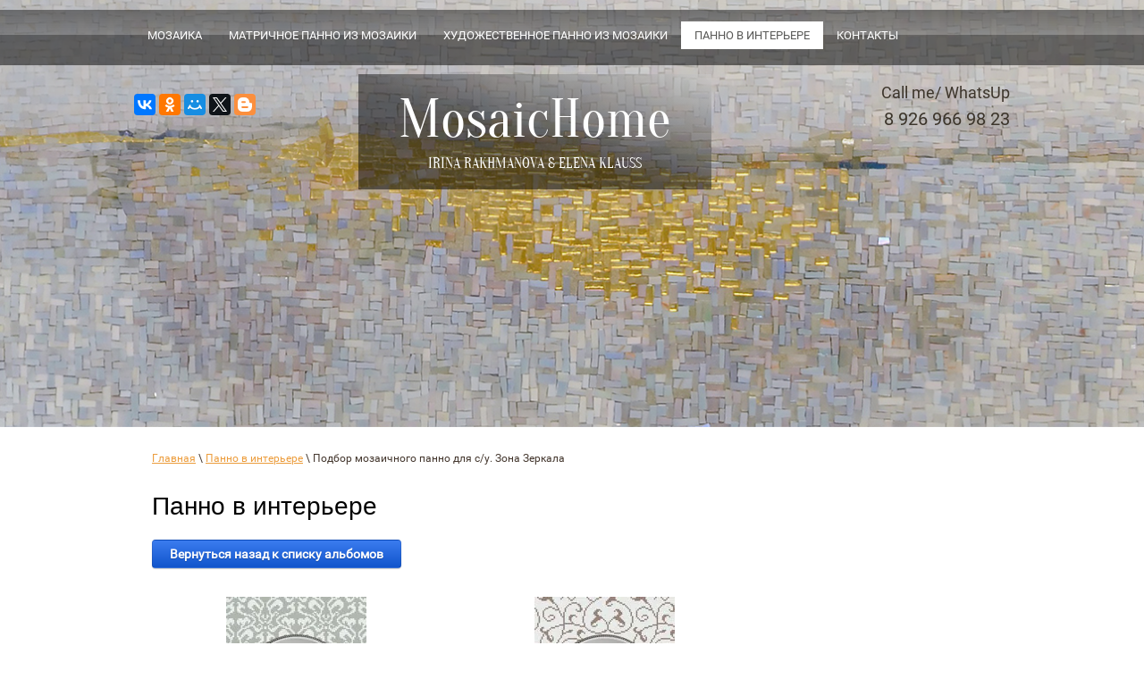

--- FILE ---
content_type: text/html; charset=utf-8
request_url: https://dellart.ru/panno/album/podbor-mozaichnogo-panno-dlya-s-u-zona-zerkala
body_size: 6759
content:
			
	
	
	




	
	

	



	<!doctype html>
<html lang="ru">
<head>
<meta charset="utf-8">
<meta name="robots" content="all"/>
<title>Подбор мозаичного панно для с/у. Зона Зеркала</title>
<meta name="description" content="Подбор мозаичного панно для с/у. Зона Зеркала">
<meta name="keywords" content="Подбор мозаичного панно для с/у. Зона Зеркала">
<meta name="SKYPE_TOOLBAR" content="SKYPE_TOOLBAR_PARSER_COMPATIBLE">
<link rel="stylesheet" type="text/css" href="/t/v151/images/styles_shop.css"  />
<link rel="stylesheet" href="/t/v151/images/css/styles.scss.css">
<script src="/g/libs/jquery/1.10.2/jquery.min.js"></script
<link rel="stylesheet" type="text/css" href="/t/v151/images/styles_shop.css"  />
	<link rel="stylesheet" href="/g/css/styles_articles_tpl.css">
<meta name="yandex-verification" content="a95c46ddc2bc9e86" />

            <!-- 46b9544ffa2e5e73c3c971fe2ede35a5 -->
            <script src='/shared/s3/js/lang/ru.js'></script>
            <script src='/shared/s3/js/common.min.js'></script>
        <link rel='stylesheet' type='text/css' href='/shared/s3/css/calendar.css' /><link rel='stylesheet' type='text/css' href='/shared/highslide-4.1.13/highslide.min.css'/>
<script type='text/javascript' src='/shared/highslide-4.1.13/highslide-full.packed.js'></script>
<script type='text/javascript'>
hs.graphicsDir = '/shared/highslide-4.1.13/graphics/';
hs.outlineType = null;
hs.showCredits = false;
hs.lang={cssDirection:'ltr',loadingText:'Загрузка...',loadingTitle:'Кликните чтобы отменить',focusTitle:'Нажмите чтобы перенести вперёд',fullExpandTitle:'Увеличить',fullExpandText:'Полноэкранный',previousText:'Предыдущий',previousTitle:'Назад (стрелка влево)',nextText:'Далее',nextTitle:'Далее (стрелка вправо)',moveTitle:'Передвинуть',moveText:'Передвинуть',closeText:'Закрыть',closeTitle:'Закрыть (Esc)',resizeTitle:'Восстановить размер',playText:'Слайд-шоу',playTitle:'Слайд-шоу (пробел)',pauseText:'Пауза',pauseTitle:'Приостановить слайд-шоу (пробел)',number:'Изображение %1/%2',restoreTitle:'Нажмите чтобы посмотреть картинку, используйте мышь для перетаскивания. Используйте клавиши вперёд и назад'};</script>
<link rel="icon" href="/favicon.ico" type="image/x-icon">
<link rel="apple-touch-icon" href="/touch-icon-iphone.png">
<link rel="apple-touch-icon" sizes="76x76" href="/touch-icon-ipad.png">
<link rel="apple-touch-icon" sizes="120x120" href="/touch-icon-iphone-retina.png">
<link rel="apple-touch-icon" sizes="152x152" href="/touch-icon-ipad-retina.png">
<meta name="msapplication-TileImage" content="/touch-w8-mediumtile.png"/>
<meta name="msapplication-square70x70logo" content="/touch-w8-smalltile.png" />
<meta name="msapplication-square150x150logo" content="/touch-w8-mediumtile.png" />
<meta name="msapplication-wide310x150logo" content="/touch-w8-widetile.png" />
<meta name="msapplication-square310x310logo" content="/touch-w8-largetile.png" />

<!--s3_require-->
<link rel="stylesheet" href="/g/basestyle/1.0.1/gallery2/gallery2.css" type="text/css"/>
<link rel="stylesheet" href="/g/basestyle/1.0.1/gallery2/gallery2.blue.css" type="text/css"/>
<script type="text/javascript" src="/g/basestyle/1.0.1/gallery2/gallery2.js" async></script>
<!--/s3_require-->
<script src="/t/v151/images/js/main.js" charset="utf-8"></script>
<script type="text/javascript" src="/t/v151/images/no_cookies.js"></script>
<script type="text/javascript" src="/shared/s3/js/shop_pack_3.js"></script>
<script type="text/javascript" src="/t/v151/images/shop_easing.js"></script>
<!--[if lt IE 10]>
<script src="/g/libs/ie9-svg-gradient/0.0.1/ie9-svg-gradient.min.js"></script>
<script src="/t/v151/images/js/jquery.placeholder.min.js"></script>
<script src="/t/v151/images/js/jquery.textshadow.min.js"></script>
<script src="/t/v151/images/js/ie.js"></script>
<![endif]-->
<!--[if lt IE 9]>
<script src="/g/libs/html5shiv/html5.js"></script>
<![endif]-->


<script type="text/javascript">    
    hs.captionId = 'the-caption';
    hs.outlineType = 'rounded-white';
    window.onload ( function() {
    hs.preloadImages(5);
    hs.align = 'center';
    hs.dimmingOpacity = 0.05;
    })
</script>

<script type="text/javascript" src="/t/v151/images/modernizr_2_6_1.js"></script>
<link rel="stylesheet" href="/t/v151/images/css/site.addons.scss.css">
</head>
<body>
<div class="site-wrapper">
    <div class="header_wr">
        <header role="banner" class="header ">
            
                <div class="menu_wrapper">
            <div class="menu_in center">
                <nav class="menu-top-wrapper">
                    <ul class="menu-top clearfix"><li><a href="/mozaika-1" >Мозаика</a></li><li><a href="/matrix" >Матричное панно из мозаики</a></li><li><a href="/" >Художественное панно из мозаики</a></li><li class="opened active"><a href="/panno" >Панно в интерьере</a></li><li><a href="/kontakty" >Контакты</a></li></ul>      
                </nav>    
                <div class="search_wrapper">
                     <form action="/search" method="get"  class="search-site-form clearfix" >
                    <input name="search" class="search-text" type="text"  onblur="this.value=this.value==''?'поиск по сайту':this.value" onFocus="this.value=this.value=='поиск по сайту'?'':this.value;" value="поиск по сайту" />
                    
                    <input type="submit"  value="" class="search-button"/>
               
                    <re-captcha data-captcha="recaptcha"
     data-name="captcha"
     data-sitekey="6LcNwrMcAAAAAOCVMf8ZlES6oZipbnEgI-K9C8ld"
     data-lang="ru"
     data-rsize="invisible"
     data-type="image"
     data-theme="light"></re-captcha></form>
                </div>
            </div>
        </div>
                <div class="header_in center">
                            <div class="address-top"><p><script src="//yastatic.net/es5-shims/0.0.2/es5-shims.min.js" type="text/javascript"></script><script src="//yastatic.net/share2/share.js" type="text/javascript"></script></p>

<div class="ya-share2" data-services="collections,vkontakte,facebook,odnoklassniki,moimir,gplus,twitter,blogger">&nbsp;</div></div>
                                    <div class="logo_wr">
                <a class="logo-top" href="http://dellart.ru">
                                        MosaicHome
                    	                    <div class="activity-top">Irina Rakhmanova &amp; Elena Klauss</div>
	                                </a>

                
            </div> 
                                        <div class="phone-top">
                	<div class="phone-title">Call me/ WhatsUp</div>
                	<a href="tel:8 926 966 98 23">8 926 966 98 23</a>
                </div>
             
        </div>
        </header><!-- .header-->
    </div>
            <div class="content-wrapper clear-self center ">
    	 
        <aside role="complementary" class="sidebar left">
              
                <nav class="content-wrapper__leftMenuWrap">
                    <ul class="content-wrapper__leftMenu"><li><a href="/keramicheskaya-floristika" >Керамическая флористика</a></li><li><a href="/magazin" >Магазин</a></li></ul>                </nav>
                  
                                   
                           <div class="content-wrapper__votesidebar left-wrap">                  
                    <div class="content-wrapper__vote-name">Опрос</div>      
                    

<div class="vote_title">Примерный опрос</div>


<form action="/panno" method="post">

<input type="hidden" name="return" value="1">
<input type="hidden" name="vote_id" value="783421">
<input style="display:none;" type="text" name="text" value="">
<label style="margin: 0 0 0 10px;"><input name="answer[]" type="radio" value="2698821"> Да</label><br>
<label style="margin: 0 0 0 10px;"><input name="answer[]" type="radio" value="2699021"> Нет</label><br>

<div class="vote_block">Другой вариант ответа:</div>
<input name="alt_answer" type="text" size="15" value=""><br>
<input type="submit" value="Проголосовать">

<re-captcha data-captcha="recaptcha"
     data-name="captcha"
     data-sitekey="6LcNwrMcAAAAAOCVMf8ZlES6oZipbnEgI-K9C8ld"
     data-lang="ru"
     data-rsize="invisible"
     data-type="image"
     data-theme="light"></re-captcha></form>



                      
                </div>
             
           
              
        </aside> <!-- .sidebar-left -->
                
        <main role="main" class="main">
            <div class="content">
                <div class="content-inner">
                    
<div class="site-path" data-url="/panno"><a href="/"><span>Главная</span></a> \ <a href="/panno"><span>Панно в интерьере</span></a> \ <span>Подбор мозаичного панно для с/у. Зона Зеркала</span></div>                    <h1>Панно в интерьере</h1>	
			
	<style>
		a.g-img__caption{
				color: ;}
		
	</style>
	
		<div class="g-page g-page-gallery2">

		
							<div class="album-before-text"></div>
			
		
		
			<div class="album-description"></div>
			<div class="g-row">
												<a class="g-button g-button" href="/panno">Вернуться назад к списку альбомов</a>
			</div>
			<div class="g-row g-gallery2-photo-list">
												
			
					
<div class="g-img g-img--gallery-image">
	<div class="g-img__layers">
		<a href="/d/zona_zerkala_20.jpg" data-size="1008x1920" data-title="Зона зеркала (20)" class="g-img__link" style="width:322px; height:322px; ">
			<img alt="Зона зеркала (20)" class="g-img__image" src="/thumb/2/p7qwa20Mi9dUBr4FtHKvuw/300r300/d/zona_zerkala_20.jpg">
					</a>
	</div>
	<a href="/panno/photo/zona-zerkala-20" class="g-img__caption" title="Зона зеркала (20)">Зона зеркала (20)</a></div>											
			
					
<div class="g-img g-img--gallery-image">
	<div class="g-img__layers">
		<a href="/d/zona_zerkala_19.jpg" data-size="1008x1920" data-title="Зона зеркала (19)" class="g-img__link" style="width:322px; height:322px; ">
			<img alt="Зона зеркала (19)" class="g-img__image" src="/thumb/2/i0h8dqU82uH1iL-nYOyd3w/300r300/d/zona_zerkala_19.jpg">
					</a>
	</div>
	<a href="/panno/photo/zona-zerkala-19" class="g-img__caption" title="Зона зеркала (19)">Зона зеркала (19)</a></div>											
			
					
<div class="g-img g-img--gallery-image">
	<div class="g-img__layers">
		<a href="/d/zona_zerkala_18.jpg" data-size="1008x1920" data-title="Зона зеркала (18)" class="g-img__link" style="width:322px; height:322px; ">
			<img alt="Зона зеркала (18)" class="g-img__image" src="/thumb/2/VfQQ7StOMXju9rHraPaEiw/300r300/d/zona_zerkala_18.jpg">
					</a>
	</div>
	<a href="/panno/photo/zona-zerkala-18" class="g-img__caption" title="Зона зеркала (18)">Зона зеркала (18)</a></div>											
			
					
<div class="g-img g-img--gallery-image">
	<div class="g-img__layers">
		<a href="/d/zona_zerkala_17.jpg" data-size="1008x1920" data-title="Зона зеркала (17)" class="g-img__link" style="width:322px; height:322px; ">
			<img alt="Зона зеркала (17)" class="g-img__image" src="/thumb/2/c_Emk8CktQiJg89UABuT_Q/300r300/d/zona_zerkala_17.jpg">
					</a>
	</div>
	<a href="/panno/photo/zona-zerkala-17" class="g-img__caption" title="Зона зеркала (17)">Зона зеркала (17)</a></div>											
			
					
<div class="g-img g-img--gallery-image">
	<div class="g-img__layers">
		<a href="/d/zona_zerkala_16.jpg" data-size="1008x1920" data-title="Зона зеркала (16)" class="g-img__link" style="width:322px; height:322px; ">
			<img alt="Зона зеркала (16)" class="g-img__image" src="/thumb/2/KOIabXMafcBpiZ__c9xxzg/300r300/d/zona_zerkala_16.jpg">
					</a>
	</div>
	<a href="/panno/photo/zona-zerkala-16" class="g-img__caption" title="Зона зеркала (16)">Зона зеркала (16)</a></div>											
			
					
<div class="g-img g-img--gallery-image">
	<div class="g-img__layers">
		<a href="/d/zona_zerkala_15.jpg" data-size="1008x1920" data-title="Зона зеркала (15)" class="g-img__link" style="width:322px; height:322px; ">
			<img alt="Зона зеркала (15)" class="g-img__image" src="/thumb/2/3U3sQp6sQ-41JbnYdziH-w/300r300/d/zona_zerkala_15.jpg">
					</a>
	</div>
	<a href="/panno/photo/zona-zerkala-15" class="g-img__caption" title="Зона зеркала (15)">Зона зеркала (15)</a></div>											
			
					
<div class="g-img g-img--gallery-image">
	<div class="g-img__layers">
		<a href="/d/zona_zerkala_14.jpg" data-size="1008x1920" data-title="Зона зеркала (14)" class="g-img__link" style="width:322px; height:322px; ">
			<img alt="Зона зеркала (14)" class="g-img__image" src="/thumb/2/T2TvmzplPSGCeOHUXemISw/300r300/d/zona_zerkala_14.jpg">
					</a>
	</div>
	<a href="/panno/photo/zona-zerkala-14" class="g-img__caption" title="Зона зеркала (14)">Зона зеркала (14)</a></div>											
			
					
<div class="g-img g-img--gallery-image">
	<div class="g-img__layers">
		<a href="/d/zona_zerkala_13.jpg" data-size="1008x1920" data-title="Зона зеркала (13)" class="g-img__link" style="width:322px; height:322px; ">
			<img alt="Зона зеркала (13)" class="g-img__image" src="/thumb/2/1yIDRxNbv0scUeoZP96Pig/300r300/d/zona_zerkala_13.jpg">
					</a>
	</div>
	<a href="/panno/photo/zona-zerkala-13" class="g-img__caption" title="Зона зеркала (13)">Зона зеркала (13)</a></div>											
			
					
<div class="g-img g-img--gallery-image">
	<div class="g-img__layers">
		<a href="/d/zona_zerkala_12.jpg" data-size="1008x1920" data-title="Зона зеркала (12)" class="g-img__link" style="width:322px; height:322px; ">
			<img alt="Зона зеркала (12)" class="g-img__image" src="/thumb/2/TEwmW6h0adRa7GlI5wR70A/300r300/d/zona_zerkala_12.jpg">
					</a>
	</div>
	<a href="/panno/photo/zona-zerkala-12" class="g-img__caption" title="Зона зеркала (12)">Зона зеркала (12)</a></div>											
			
					
<div class="g-img g-img--gallery-image">
	<div class="g-img__layers">
		<a href="/d/zona_zerkala_11.jpg" data-size="1008x1920" data-title="Зона зеркала (11)" class="g-img__link" style="width:322px; height:322px; ">
			<img alt="Зона зеркала (11)" class="g-img__image" src="/thumb/2/DAfJjdgv_RsoyIyIFab_Fg/300r300/d/zona_zerkala_11.jpg">
					</a>
	</div>
	<a href="/panno/photo/zona-zerkala-11" class="g-img__caption" title="Зона зеркала (11)">Зона зеркала (11)</a></div>											
			
					
<div class="g-img g-img--gallery-image">
	<div class="g-img__layers">
		<a href="/d/zona_zerkala_10.jpg" data-size="1008x1920" data-title="Зона зеркала (10)" class="g-img__link" style="width:322px; height:322px; ">
			<img alt="Зона зеркала (10)" class="g-img__image" src="/thumb/2/Thdx2GVP_Y7Y4csoYaRVJQ/300r300/d/zona_zerkala_10.jpg">
					</a>
	</div>
	<a href="/panno/photo/zona-zerkala-10" class="g-img__caption" title="Зона зеркала (10)">Зона зеркала (10)</a></div>											
			
					
<div class="g-img g-img--gallery-image">
	<div class="g-img__layers">
		<a href="/d/zona_zerkala_9.jpg" data-size="1008x1920" data-title="Зона зеркала (9)" class="g-img__link" style="width:322px; height:322px; ">
			<img alt="Зона зеркала (9)" class="g-img__image" src="/thumb/2/QsynM8NFspavtDSnTcCLVA/300r300/d/zona_zerkala_9.jpg">
					</a>
	</div>
	<a href="/panno/photo/zona-zerkala-9" class="g-img__caption" title="Зона зеркала (9)">Зона зеркала (9)</a></div>											
			
					
<div class="g-img g-img--gallery-image">
	<div class="g-img__layers">
		<a href="/d/zona_zerkala_8.jpg" data-size="1008x1920" data-title="Зона зеркала (8)" class="g-img__link" style="width:322px; height:322px; ">
			<img alt="Зона зеркала (8)" class="g-img__image" src="/thumb/2/T9BSFKlHsLn0aVNFg6CC1A/300r300/d/zona_zerkala_8.jpg">
					</a>
	</div>
	<a href="/panno/photo/zona-zerkala-8" class="g-img__caption" title="Зона зеркала (8)">Зона зеркала (8)</a></div>											
			
					
<div class="g-img g-img--gallery-image">
	<div class="g-img__layers">
		<a href="/d/zona_zerkala_7.jpg" data-size="1008x1920" data-title="Зона зеркала (7)" class="g-img__link" style="width:322px; height:322px; ">
			<img alt="Зона зеркала (7)" class="g-img__image" src="/thumb/2/7Nf1WNqLjiD7EwSZncKcAw/300r300/d/zona_zerkala_7.jpg">
					</a>
	</div>
	<a href="/panno/photo/zona-zerkala-7" class="g-img__caption" title="Зона зеркала (7)">Зона зеркала (7)</a></div>											
			
					
<div class="g-img g-img--gallery-image">
	<div class="g-img__layers">
		<a href="/d/zona_zerkala_6.jpg" data-size="1008x1920" data-title="Зона зеркала (6)" class="g-img__link" style="width:322px; height:322px; ">
			<img alt="Зона зеркала (6)" class="g-img__image" src="/thumb/2/_cckavPmaszwvdbU8sYkYw/300r300/d/zona_zerkala_6.jpg">
					</a>
	</div>
	<a href="/panno/photo/zona-zerkala-6" class="g-img__caption" title="Зона зеркала (6)">Зона зеркала (6)</a></div>											
			
					
<div class="g-img g-img--gallery-image">
	<div class="g-img__layers">
		<a href="/d/zona_zerkala_5.jpg" data-size="1008x1920" data-title="Зона зеркала (5)" class="g-img__link" style="width:322px; height:322px; ">
			<img alt="Зона зеркала (5)" class="g-img__image" src="/thumb/2/6WFlTOdscwLrbiINiLb90g/300r300/d/zona_zerkala_5.jpg">
					</a>
	</div>
	<a href="/panno/photo/zona-zerkala-5" class="g-img__caption" title="Зона зеркала (5)">Зона зеркала (5)</a></div>											
			
					
<div class="g-img g-img--gallery-image">
	<div class="g-img__layers">
		<a href="/d/zona_zerkala_4.jpg" data-size="1008x1920" data-title="Зона зеркала (4)" class="g-img__link" style="width:322px; height:322px; ">
			<img alt="Зона зеркала (4)" class="g-img__image" src="/thumb/2/4EqC1SnMp93pueBJx0PvnA/300r300/d/zona_zerkala_4.jpg">
					</a>
	</div>
	<a href="/panno/photo/zona-zerkala-4" class="g-img__caption" title="Зона зеркала (4)">Зона зеркала (4)</a></div>											
			
					
<div class="g-img g-img--gallery-image">
	<div class="g-img__layers">
		<a href="/d/zona_zerkala_2.jpg" data-size="1008x1920" data-title="Зона зеркала (2)" class="g-img__link" style="width:322px; height:322px; ">
			<img alt="Зона зеркала (2)" class="g-img__image" src="/thumb/2/qGO98WbfgeCIQh_OvA23jA/300r300/d/zona_zerkala_2.jpg">
					</a>
	</div>
	<a href="/panno/photo/zona-zerkala-2" class="g-img__caption" title="Зона зеркала (2)">Зона зеркала (2)</a></div>											
			
					
<div class="g-img g-img--gallery-image">
	<div class="g-img__layers">
		<a href="/d/zona_zerkala_1.jpg" data-size="1008x1920" data-title="Зона зеркала (1)" class="g-img__link" style="width:322px; height:322px; ">
			<img alt="Зона зеркала (1)" class="g-img__image" src="/thumb/2/25purA79ktmg6Qvbhyw_WA/300r300/d/zona_zerkala_1.jpg">
					</a>
	</div>
	<a href="/panno/photo/zona-zerkala-1" class="g-img__caption" title="Зона зеркала (1)">Зона зеркала (1)</a></div>											
			
					
<div class="g-img g-img--gallery-image">
	<div class="g-img__layers">
		<a href="/d/zona_zerkala_32.jpg" data-size="1008x1920" data-title="Зона зеркала (32)" class="g-img__link" style="width:322px; height:322px; ">
			<img alt="Зона зеркала (32)" class="g-img__image" src="/thumb/2/Asnnu0uxrZZwI6Ey4XRwKw/300r300/d/zona_zerkala_32.jpg">
					</a>
	</div>
	<a href="/panno/photo/zona-zerkala-32" class="g-img__caption" title="Зона зеркала (32)">Зона зеркала (32)</a></div>											
			
					
<div class="g-img g-img--gallery-image">
	<div class="g-img__layers">
		<a href="/d/zona_zerkala_31.jpg" data-size="1008x1920" data-title="Зона зеркала (31)" class="g-img__link" style="width:322px; height:322px; ">
			<img alt="Зона зеркала (31)" class="g-img__image" src="/thumb/2/-3U9UfrdqtxK1mgDDp3-og/300r300/d/zona_zerkala_31.jpg">
					</a>
	</div>
	<a href="/panno/photo/zona-zerkala-31" class="g-img__caption" title="Зона зеркала (31)">Зона зеркала (31)</a></div>											
			
					
<div class="g-img g-img--gallery-image">
	<div class="g-img__layers">
		<a href="/d/zona_zerkala_30.jpg" data-size="1008x1920" data-title="Зона зеркала (30)" class="g-img__link" style="width:322px; height:322px; ">
			<img alt="Зона зеркала (30)" class="g-img__image" src="/thumb/2/-02xVJM9AQN1xBKGEzja0w/300r300/d/zona_zerkala_30.jpg">
					</a>
	</div>
	<a href="/panno/photo/zona-zerkala-30" class="g-img__caption" title="Зона зеркала (30)">Зона зеркала (30)</a></div>											
			
					
<div class="g-img g-img--gallery-image">
	<div class="g-img__layers">
		<a href="/d/zona_zerkala_29.jpg" data-size="1008x1920" data-title="Зона зеркала (29)" class="g-img__link" style="width:322px; height:322px; ">
			<img alt="Зона зеркала (29)" class="g-img__image" src="/thumb/2/Lu125RqL9cs0e_V4ZVh8Jg/300r300/d/zona_zerkala_29.jpg">
					</a>
	</div>
	<a href="/panno/photo/zona-zerkala-29" class="g-img__caption" title="Зона зеркала (29)">Зона зеркала (29)</a></div>											
			
					
<div class="g-img g-img--gallery-image">
	<div class="g-img__layers">
		<a href="/d/zona_zerkala_28.jpg" data-size="1008x1920" data-title="Зона зеркала (28)" class="g-img__link" style="width:322px; height:322px; ">
			<img alt="Зона зеркала (28)" class="g-img__image" src="/thumb/2/3QfrEZRWa6xS6-j0ou6KFw/300r300/d/zona_zerkala_28.jpg">
					</a>
	</div>
	<a href="/panno/photo/zona-zerkala-28" class="g-img__caption" title="Зона зеркала (28)">Зона зеркала (28)</a></div>											
			
					
<div class="g-img g-img--gallery-image">
	<div class="g-img__layers">
		<a href="/d/zona_zerkala_27.jpg" data-size="1008x1920" data-title="Зона зеркала (27)" class="g-img__link" style="width:322px; height:322px; ">
			<img alt="Зона зеркала (27)" class="g-img__image" src="/thumb/2/UrLeIJ28gVI2xvKy6-69RQ/300r300/d/zona_zerkala_27.jpg">
					</a>
	</div>
	<a href="/panno/photo/zona-zerkala-27" class="g-img__caption" title="Зона зеркала (27)">Зона зеркала (27)</a></div>											
			
					
<div class="g-img g-img--gallery-image">
	<div class="g-img__layers">
		<a href="/d/zona_zerkala_26.jpg" data-size="1008x1920" data-title="Зона зеркала (26)" class="g-img__link" style="width:322px; height:322px; ">
			<img alt="Зона зеркала (26)" class="g-img__image" src="/thumb/2/7oDkKsj7f988j5M7WbaYtg/300r300/d/zona_zerkala_26.jpg">
					</a>
	</div>
	<a href="/panno/photo/zona-zerkala-26" class="g-img__caption" title="Зона зеркала (26)">Зона зеркала (26)</a></div>											
			
					
<div class="g-img g-img--gallery-image">
	<div class="g-img__layers">
		<a href="/d/zona_zerkala_25.jpg" data-size="1008x1920" data-title="Зона зеркала (25)" class="g-img__link" style="width:322px; height:322px; ">
			<img alt="Зона зеркала (25)" class="g-img__image" src="/thumb/2/DGb1kW_cJsmUx-ZEqaRwNg/300r300/d/zona_zerkala_25.jpg">
					</a>
	</div>
	<a href="/panno/photo/zona-zerkala-25" class="g-img__caption" title="Зона зеркала (25)">Зона зеркала (25)</a></div>											
			
					
<div class="g-img g-img--gallery-image">
	<div class="g-img__layers">
		<a href="/d/zona_zerkala_24.jpg" data-size="1008x1920" data-title="Зона зеркала (24)" class="g-img__link" style="width:322px; height:322px; ">
			<img alt="Зона зеркала (24)" class="g-img__image" src="/thumb/2/F7vfrx8FM6LdJScKLw5kDw/300r300/d/zona_zerkala_24.jpg">
					</a>
	</div>
	<a href="/panno/photo/zona-zerkala-24" class="g-img__caption" title="Зона зеркала (24)">Зона зеркала (24)</a></div>											
			
					
<div class="g-img g-img--gallery-image">
	<div class="g-img__layers">
		<a href="/d/zona_zerkala_23.jpg" data-size="1008x1920" data-title="Зона зеркала (23)" class="g-img__link" style="width:322px; height:322px; ">
			<img alt="Зона зеркала (23)" class="g-img__image" src="/thumb/2/eRJJR1ehyHz7PUed19oQYg/300r300/d/zona_zerkala_23.jpg">
					</a>
	</div>
	<a href="/panno/photo/zona-zerkala-23" class="g-img__caption" title="Зона зеркала (23)">Зона зеркала (23)</a></div>											
			
					
<div class="g-img g-img--gallery-image">
	<div class="g-img__layers">
		<a href="/d/zona_zerkala_22.jpg" data-size="1008x1920" data-title="Зона зеркала (22)" class="g-img__link" style="width:322px; height:322px; ">
			<img alt="Зона зеркала (22)" class="g-img__image" src="/thumb/2/Umc6gltbDOXNHjvun5HrZw/300r300/d/zona_zerkala_22.jpg">
					</a>
	</div>
	<a href="/panno/photo/zona-zerkala-22" class="g-img__caption" title="Зона зеркала (22)">Зона зеркала (22)</a></div>											
			
					
<div class="g-img g-img--gallery-image">
	<div class="g-img__layers">
		<a href="/d/zona_zerkala_21.jpg" data-size="1008x1920" data-title="Зона зеркала (21)" class="g-img__link" style="width:322px; height:322px; ">
			<img alt="Зона зеркала (21)" class="g-img__image" src="/thumb/2/yXt4sXMhYPmgqfhLdUEh6g/300r300/d/zona_zerkala_21.jpg">
					</a>
	</div>
	<a href="/panno/photo/zona-zerkala-21" class="g-img__caption" title="Зона зеркала (21)">Зона зеркала (21)</a></div>					
			
			</div>
			<div class="g-row g-gallery2-album-list">
									
			</div>
		
									<div class="album-after-text"></div>
						</div>


	<div class="pswp" tabindex="-1" role="dialog" aria-hidden="true">
		<div class="pswp__bg"></div>
		<div class="pswp__scroll-wrap">
			<div class="pswp__container">
				<div class="pswp__item"></div>
				<div class="pswp__item"></div>
				<div class="pswp__item"></div>
			</div>
			<div class="pswp__ui pswp__ui--hidden">
				<div class="pswp__top-bar">
					<div class="pswp__counter"></div>

					<button class="pswp__button pswp__button--close" title="Закрыть (Esc)"></button>
					
					<div class="pswp__preloader">
						<div class="pswp__preloader__icn">
							<div class="pswp__preloader__cut">
								<div class="pswp__preloader__donut"></div>
							</div>
						</div>
					</div>
				</div>

				<div class="pswp__share-modal pswp__share-modal--hidden pswp__single-tap">
					<div class="pswp__share-tooltip"></div>
				</div>

				<button class="pswp__button pswp__button--arrow--left" title="Предыдущая (клавиша влево)"></button>
				<button class="pswp__button pswp__button--arrow--right" title="Следующая (клавиша вправо)"></button>

				<div class="pswp__caption">
					<div class="pswp__caption__center pswp__caption__center--g-img"></div>
				</div>
			</div>
		</div>
	</div>

	</div> <!-- .content-inner -->
            </div> <!-- .content -->
        </main> <!-- .main -->
    </div> <!-- .content-wrapper -->
</div> <!-- .site-wrapper -->
<div class="footer">
<footer role="contentinfo" class="footer__wrapper ">

		<div class="up_button">
			<div class="up_button_in"></div>
		</div>

	
    <div class="sn_wrapper">
        <div class="site-name-bottom">
                                                            Copyright 2018
        </div>  
                    <div class="address-top"><p><script src="//yastatic.net/es5-shims/0.0.2/es5-shims.min.js" type="text/javascript"></script><script src="//yastatic.net/share2/share.js" type="text/javascript"></script></p>

<div class="ya-share2" data-services="collections,vkontakte,facebook,odnoklassniki,moimir,gplus,twitter,blogger">&nbsp;</div></div>
            </div>
    <div class="scount_wrapper">
                    <div class="phone-top"><a href="tel:8 926 966 98 23">8 926 966 98 23</a></div>
         
        <div class="site-counters"><!--LiveInternet counter--><script type="text/javascript"><!--
document.write("<a href='http://www.liveinternet.ru/click' "+
"target=_blank><img src='//counter.yadro.ru/hit?t21.3;r"+
escape(document.referrer)+((typeof(screen)=="undefined")?"":
";s"+screen.width+"*"+screen.height+"*"+(screen.colorDepth?
screen.colorDepth:screen.pixelDepth))+";u"+escape(document.URL)+
";"+Math.random()+
"' alt='' title='LiveInternet: показано число просмотров за 24"+
" часа, посетителей за 24 часа и за сегодня' "+
"border='0' width='88' height='31'><\/a>")
//--></script><!--/LiveInternet-->
<!--__INFO2026-01-21 01:24:56INFO__-->
</div> 
    </div>
    <div class="site-copyright"><span style='font-size:14px;' class='copyright'><!--noindex--><a href="https://megagroup.ru/base_shop"  title="конструктор интернет магазина" rel="nofollow" class="copyright">конструктор интернет магазина</a><!--/noindex--></span></div> 
</footer><!-- .footer -->
</div>

<!-- assets.bottom -->
<!-- </noscript></script></style> -->
<script src="/my/s3/js/site.min.js?1768977519" ></script>
<script src="/my/s3/js/site/defender.min.js?1768977519" ></script>
<script >/*<![CDATA[*/
var megacounter_key="645d871bf8010dcab775734b8c9a30a6";
(function(d){
    var s = d.createElement("script");
    s.src = "//counter.megagroup.ru/loader.js?"+new Date().getTime();
    s.async = true;
    d.getElementsByTagName("head")[0].appendChild(s);
})(document);
/*]]>*/</script>
<script >/*<![CDATA[*/
$ite.start({"sid":671916,"vid":674006,"aid":741568,"stid":4,"cp":21,"active":true,"domain":"dellart.ru","lang":"ru","trusted":false,"debug":false,"captcha":3});
/*]]>*/</script>
<!-- /assets.bottom -->
</body>
<!-- 1096 -->
</html>

--- FILE ---
content_type: text/css
request_url: https://dellart.ru/t/v151/images/css/styles.scss.css
body_size: 6276
content:
@charset "utf-8";
html {
  overflow-y: scroll;
  font-family: sans-serif;
  -ms-text-size-adjust: 100%;
  -webkit-text-size-adjust: 100%; }

body {
  margin: 0; }

article, aside, details, figcaption, figure, footer, header, hgroup, main, nav, section, summary {
  display: block; }

audio, canvas, progress, video {
  display: inline-block;
  vertical-align: baseline; }

audio:not([controls]) {
  display: none;
  height: 0; }

[hidden], template {
  display: none; }

a {
  background: transparent; }

a:active, a:hover {
  outline: 0; }

abbr[title] {
  border-bottom: 1px dotted; }

b, strong {
  font-weight: bold; }

dfn {
  font-style: italic; }

h1 {
  margin: 0.67em 0;
  font-size: 2em; }

mark {
  background: #ff0;
  color: #000; }

small {
  font-size: 80%; }

sub, sup {
  position: relative;
  vertical-align: baseline;
  font-size: 75%;
  line-height: 0; }

sup {
  top: -0.5em; }

sub {
  bottom: -0.25em; }

img {
  border: 0; }

svg:not(:root) {
  overflow: hidden; }

figure {
  margin: 1em 40px; }

hr {
  -moz-box-sizing: content-box;
  box-sizing: content-box;
  height: 0; }

pre {
  overflow: auto; }

code, kbd, pre, samp {
  font-size: 1em;
  font-family: monospace, monospace; }

button, input, optgroup, select, textarea {
  margin: 0;
  color: inherit;
  font: inherit; }

button {
  overflow: visible; }

button, select {
  text-transform: none; }

button, html input[type="button"], input[type="reset"], input[type="submit"] {
  cursor: pointer;
  -webkit-appearance: button; }

button[disabled], html input[disabled] {
  cursor: default; }

button::-moz-focus-inner, input::-moz-focus-inner {
  padding: 0;
  border: 0; }

input {
  line-height: normal; }

input[type="checkbox"], input[type="radio"] {
  box-sizing: border-box;
  padding: 0; }

input[type="number"]::-webkit-inner-spin-button, input[type="number"]::-webkit-outer-spin-button {
  height: auto; }

input[type="search"] {
  -webkit-box-sizing: content-box;
  -moz-box-sizing: content-box;
  box-sizing: content-box;
  -webkit-appearance: textfield; }

input[type="search"]::-webkit-search-cancel-button, input[type="search"]::-webkit-search-decoration {
  -webkit-appearance: none; }

fieldset {
  margin: 0 2px;
  padding: 0.35em 0.625em 0.75em;
  border: 1px solid #c0c0c0; }

legend {
  padding: 0;
  border: 0; }

textarea {
  overflow: auto; }

optgroup {
  font-weight: bold; }

table {
  border-spacing: 0;
  border-collapse: collapse; }

td, th {
  padding: 0; }

@media print {
  * {
    background: transparent !important;
    color: #000 !important;
    box-shadow: none !important;
    text-shadow: none !important; }

  a, a:visited {
    text-decoration: underline; }

  a[href]:after {
    content: " (" attr(href) ")"; }

  abbr[title]:after {
    content: " (" attr(title) ")"; }

  pre, blockquote {
    border: 1px solid #999;
    page-break-inside: avoid; }

  thead {
    display: table-header-group; }

  tr, img {
    page-break-inside: avoid; }

  img {
    max-width: 100% !important; }

  @page {
    margin: 0.5cm; }

  p, h2, h3 {
    orphans: 3;
    widows: 3; }

  h2, h3 {
    page-break-after: avoid; } }

.hide {
  display: none; }

.show {
  display: block; }

.invisible {
  visibility: hidden; }

.visible {
  visibility: visible; }

.reset-indents {
  padding: 0;
  margin: 0; }

.reset-font {
  line-height: 0;
  font-size: 0; }

.clear-list {
  list-style: none;
  padding: 0;
  margin: 0; }

.clearfix:before, .clearfix:after {
  display: table;
  content: "";
  line-height: 0;
  font-size: 0; }
  .clearfix:after {
    clear: both; }

.clear {
  visibility: hidden;
  clear: both;
  height: 0;
  font-size: 1px;
  line-height: 0; }

.clear-self::after {
  display: block;
  visibility: hidden;
  clear: both;
  height: 0;
  content: ''; }

.thumb, .YMaps, .ymaps-map {
  color: #000; }

.table {
  display: table; }
  .table .tr {
    display: table-row; }
    .table .tr .td {
      display: table-cell; }

.table0, .table1, .table2 {
  border-collapse: collapse; }
  .table0 td, .table1 td, .table2 td {
    padding: 0.5em; }

.table1, .table2 {
  border: 1px solid #afafaf; }
  .table1 td, .table2 td, .table1 th, .table2 th {
    border: 1px solid #afafaf; }

.table2 th {
  padding: 0.5em;
  color: #fff;
  background: #f00; }

label {
  cursor: pointer; }

@font-face {
  font-family: 'ob_r';
  src: url("/g/fonts/oranienbaum/oranienbaum-r.eot");
  src: url("/g/fonts/oranienbaum/oranienbaum-r.eot?#iefix") format("embedded-opentype"), url("/g/fonts/oranienbaum/oranienbaum-r.woff2") format("woff2"), url("/g/fonts/oranienbaum/oranienbaum-r.woff") format("woff"), url("/g/fonts/oranienbaum/oranienbaum-r.ttf") format("truetype"), url("/g/fonts/oranienbaum/oranienbaum-r.svg#ob_r") format("svg");
  font-weight: normal;
  font-style: normal; }

@font-face {
  font-family: 'r_r';
  src: url("/g/fonts/roboto/roboto-r.eot");
  src: url("/g/fonts/roboto/roboto-r.eot?#iefix") format("embedded-opentype"), url("/g/fonts/roboto/roboto-r.woff2") format("woff2"), url("/g/fonts/roboto/roboto-r.woff") format("woff"), url("/g/fonts/roboto/roboto-r.ttf") format("truetype"), url("/g/fonts/roboto/roboto-r.svg#r_r") format("svg");
  font-weight: normal;
  font-style: normal; }

html, body {
  height: 100%; }

body {
  position: relative;
  min-width: 990px;
  text-align: left;
  color: #000;
  font: 14px Arial, Helvetica, sans-serif;
  line-height: 1;
  background: #fff;
  font-family: 'r_r'; }

h1, h2, h3, h4, h5, h6 {
  color: #000;
  font-family: Arial, Helvetica, sans-serif;
  font-weight: normal;
  font-style: normal; }

h1 {
  margin-top: 0;
  font-size: 28px; }

h2 {
  font-size: 26px; }

h3 {
  font-size: 24px; }

h4 {
  font-size: 22px; }

h5 {
  font-size: 20px; }

h6 {
  font-size: 19px; }

h5, h6 {
  font-size: 18px; }

a {
  text-decoration: underline;
  color: #00f; }

a:hover {
  text-decoration: none; }

a img {
  border-color: #000; }

.site-path {
  font-size: 13px;
  margin-bottom: 10px;
  white-space: pre-wrap;
  line-height: 1;
  color: #333; }
  .site-path a {
    color: #00f; }

.header a img, .sidebar a img, .footer a img {
  border: none; }

.header p, .footer p {
  margin: 0; }

.sidebar p:first-child {
  margin-top: 0; }
  .sidebar p:last-child {
    border-bottom: 0; }

.site-wrapper {
  min-height: 100%;
  margin: 0 auto -100px; }
  .site-wrapper:after {
    display: block;
    visibility: hidden;
    height: 100px;
    content: ""; }

.center {
  width: 980px;
  margin: 0 auto; }

.header_wr {
  background: url(../header_bg.png) 50% 50% /cover no-repeat; }

.header {
  min-height: 477px;
  font-size: 0;
  padding-top: 1px; }
  .header .header_in {
    display: -webkit-box;
    display: -ms-flexbox;
    display: flex;
    -webkit-box-pack: justify;
    -ms-flex-pack: justify;
    justify-content: space-between; }

.phone-top a {
  font-size: 20px;
  color: #3c352b;
  font-family: 'r_r';
  margin-top: 22px;
  text-decoration: none;
  display: inline-block; }
  .phone-top a:hover {
    text-decoration: underline; }

.address-top {
  font-size: 12px;
  color: #2c2726;
  margin-top: 22px;
  text-transform: uppercase;
  max-width: 220px; }

.activity-top {
  font-size: 16px;
  color: #fff;
  text-transform: uppercase;
  margin-top: 11px;
  text-align: center; }

.logo_wr {
  background: linear-gradient(to top right, rgba(0, 0, 0, 0.5) 45%, rgba(203, 203, 203, 0.5) 100%, rgba(0, 0, 0, 0.6) 258%);
  margin: 0 auto;
  padding: 21px 45px; }

.logo-top {
  font-size: 60px;
  color: #fff;
  font-family: 'ob_r';
  text-decoration: none; }

.menu_wrapper {
  background: linear-gradient(to top, rgba(0, 0, 0, 0.5) 55%, rgba(78, 78, 78, 0.5) 1%, rgba(0, 0, 0, 0.6) 157%);
  margin: 10px 0; }
  .menu_wrapper .menu_in {
    display: -moz-box;
    display: -webkit-box;
    display: -webkit-flex;
    display: -moz-flex;
    display: -ms-flexbox;
    display: flex;
    -webkit-box-align: center;
    -ms-flex-align: center;
    -webkit-align-items: center;
    -moz-align-items: center;
    align-items: center;
    -webkit-box-pack: justify;
    -ms-flex-pack: justify;
    -webkit-justify-content: space-between;
    -moz-justify-content: space-between;
    justify-content: space-between; }

.menu-top-wrapper .menu-top {
  margin: 0;
  padding: 0;
  list-style: none;
  padding: 13px 0; }
  .menu-top-wrapper .menu-top li {
    display: inline-block;
    vertical-align: top;
    margin-bottom: 5px; }
    .menu-top-wrapper .menu-top li a {
      font-size: 13px;
      color: #fff;
      display: block;
      text-decoration: none;
      -webkit-transition: all 0.3s ease-in-out;
      -moz-transition: all 0.3s ease-in-out;
      -o-transition: all 0.3s ease-in-out;
      -ms-transition: all 0.3s ease-in-out;
      transition: all 0.3s ease-in-out;
      padding: 9px 15px;
      text-transform: uppercase; }
    .menu-top-wrapper .menu-top li.opened > a, .menu-top-wrapper .menu-top li > a:hover {
      color: #595957;
      background: #fff; }

.content-wrapper {
  position: relative;
  padding: 40px 0 40px; }
  .content-wrapper__leftMenuWrap {
    border: 1px solid #d3cfcc;
    margin-bottom: 70px; }
  .content-wrapper__leftMenu {
    border-left: 8px solid #483829;
    padding: 0;
    margin: 0;
    list-style: none;
    padding-bottom: 30px;
    padding-top: 16px; }
  .content-wrapper__leftMenu > li {
    position: relative; }
    .content-wrapper__leftMenu > li:hover:before {
      position: absolute;
      content: '';
      top: 0;
      left: -8px;
      bottom: 0;
      background: #ccc;
      width: 8px;
      height: 100%; }
    .content-wrapper__leftMenu > li > a {
      font-size: 16px;
      font-family: 'r_r';
      color: #504e47;
      text-transform: uppercase;
      text-decoration: none;
      padding: 12px 10px;
      display: block;
      position: relative;
      margin-top: -1px; }
      .content-wrapper__leftMenu > li > a:hover {
        color: #e68612;
        background: #ccc; }
      .content-wrapper__leftMenu > li > a:after {
        position: absolute;
        content: '';
        height: 1px;
        left: 10px;
        right: 10px;
        bottom: 0;
        border-bottom: 1px dotted #d4d3ce; }
    .content-wrapper__leftMenu > li > ul {
      list-style: none;
      padding: 0; }
      .content-wrapper__leftMenu > li > ul > li > a {
        font-size: 14px;
        color: #504e47;
        text-decoration: none;
        padding: 10px 25px 10px 32px;
        display: block;
        background: url(../81099.svg) 5% 50%/4% no-repeat;
        text-transform: uppercase; }
        .content-wrapper__leftMenu > li > ul > li > a:before {
          position: absolute;
          content: '';
          top: 0;
          left: -8px;
          bottom: 0;
          background: #ccc;
          width: 8px;
          height: 100%; }
        .content-wrapper__leftMenu > li > ul > li > a:hover, .content-wrapper__leftMenu > li > ul > li > a:active {
          color: #e68612;
          background: url(../81099_hover.svg) 5% 50%/4% no-repeat; }
  .content-wrapper__vote-wrap {
    background: url(../ans.png) 50% 50%/cover no-repeat;
    padding-top: 19px; }
  .content-wrapper__vote-wrap input[type=submit] {
    background: #483829;
    color: #fff;
    border: none;
    padding: 6px 10px;
    font-size: 11px;
    font-family: 'r_r';
    margin: 47px 0 20px 6px;
    text-transform: uppercase; }
    .content-wrapper__vote-wrap input[type=submit]:hover {
      opacity: 0.8;
      text-decoration: underline; }
  .content-wrapper__vote-wrap .vote_title {
    text-transform: uppercase;
    font-size: 12px;
    color: #fff;
    font-family: 'r_r';
    margin: 0 22px; }
  .content-wrapper__vote-wrap label {
    font-size: 12px;
    color: #fff;
    font-family: 'r_r';
    display: inline-block;
    margin: 4px 6px !important;
    width: 100%; }
    .content-wrapper__vote-wrap label:hover {
      text-decoration: underline; }
  .content-wrapper__vote-wrap input[type="radio"] {
    vertical-align: middle;
    margin-right: 9px; }
  .content-wrapper__vote-wrap form {
    margin: 22px 18px; }
  .content-wrapper__vote-wrap .vote_block {
    font-size: 11px;
    color: #fff;
    margin: 22px 0 6px 8px;
    text-transform: uppercase;
    font-family: 'r_r'; }
  .content-wrapper__vote-wrap input[type="text"] {
    margin: 0 8px; }
  .content-wrapper__vote-name {
    color: #4b3b2d;
    background: #d4d0cd;
    padding: 9px 14px;
    margin: 0 17px 9px 10px;
    font-family: 'r_r';
    font-size: 24px;
    text-transform: uppercase; }

.main {
  float: left;
  width: 100%; }

.content {
  line-height: 1.3; }

.sidebar {
  position: relative; }

.prod__wrapper {
  background: url(../header_bottom_bg.png) 50% 50% /cover no-repeat;
  padding: 16px 0 12px 0;
  max-width: 1300px;
  width: 100%;
  margin: 0 auto;
  margin-top: -100px; }
  .prod__inner {
    display: -moz-box;
    display: -webkit-box;
    display: -webkit-flex;
    display: -moz-flex;
    display: -ms-flexbox;
    display: flex;
    -webkit-box-align: start;
    -ms-flex-align: start;
    -webkit-align-items: flex-start;
    -moz-align-items: flex-start;
    align-items: flex-start;
    -webkit-flex-wrap: wrap;
    -moz-flex-wrap: wrap;
    -ms-flex-wrap: wrap;
    flex-wrap: wrap; }
  .prod__items {
    width: 20%;
    text-align: center;
    margin-bottom: 20px; }
  .prod__img {
    opacity: 0.7; }
  .prod__img:before {
    position: absolute;
    content: '';
    top: 6px;
    bottom: 6px;
    left: 6px;
    right: 6px;
    border-radius: 65%;
    box-shadow: inset 0px 0px 0px 10px rgba(225, 225, 225, 0.5);
    transition: all 1.3s ease-in-out; }
  .prod__img:hover:before {
    transition: all 0.3s ease-in-out; }
  .prod__img_in {
    margin-bottom: 27px;
    border-radius: 50%;
    display: inline-block;
    overflow: hidden;
    position: relative;
    font-size: 0; }
  .prod__img img {
    width: 140px;
    height: 140px; }
  .prod__link a {
    display: inline-block;
    font-size: 24px;
    color: #fff;
    text-decoration: none;
    padding: 8px 19px;
    font-family: 'r_r';
    text-transform: uppercase; }
    .prod__link a:hover {
      background: rgba(65, 54, 45, 0.7); }

.sidebar.left {
  float: left;
  width: 250px;
  margin-right: -100%; }

.sidebar.left ~ .main > .content {
  padding-left: 20px; }

.menu-left-wrapper .menu-left {
  margin: 0 0 20px;
  padding: 0;
  list-style: none; }
  .menu-left-wrapper .menu-left > li > a {
    display: block;
    position: relative;
    padding: 4px 10px;
    font-size: 16px;
    color: #000;
    text-decoration: none;
    -webkit-transition: all 0.3s;
    -moz-transition: all 0.3s;
    -o-transition: all 0.3s;
    -ms-transition: all 0.3s;
    transition: all 0.3s; }
    .menu-left-wrapper .menu-left > li.opened > a, .menu-left-wrapper .menu-left > li > a:hover {
      color: #000; }
    .menu-left-wrapper .menu-left > li ul {
      padding: 6px 0 6px 30px;
      margin: 0;
      list-style: none; }
      .menu-left-wrapper .menu-left > li ul li a {
        display: inline-block;
        vertical-align: top;
        font-size: 13px;
        color: #00f;
        text-decoration: none; }
        .menu-left-wrapper .menu-left > li ul li a:hover {
          text-decoration: underline; }

.edit-block {
  margin-bottom: 20px; }
  .edit-block img {
    max-width: 100%; }
  .news-block {
    margin-bottom: 20px; }
  .news-block .block-in .date {
    display: block; }
  .vote-wrap {
    margin: 0 0 30px; }
  .vote-wrap input[type="radio"], .vote-wrap input[type="chekbox"] {
    margin: 3px 0; }
  .vote-wrap input[type="text"], .vote-wrap input[type="submit"] {
    border: none;
    outline: none; }
  .vote-wrap .vote_block {
    margin: 10px 0 4px; }
  .search_wrapper {
    border: 1px solid #908b87;
    margin-right: 51px; }

.search-site-form {
  display: -webkit-box;
  display: -ms-flexbox;
  display: flex; }
  .search-site-form .search-text {
    float: left;
    width: 206px;
    height: 25px;
    padding: 3px 6px;
    font-size: 14px;
    color: #fff;
    background: none;
    border: none;
    outline: none; }
  .search-site-form .search-button {
    width: 37px;
    height: 31px;
    float: right;
    background: linear-gradient(to top, rgba(159, 156, 153, 0.5) 59%, rgba(225, 225, 225, 0.5) 50%), url(../search_btn.png) 50% 50% no-repeat;
    border: none;
    outline: none; }

.informers-block {
  margin: 0 0 20px;
  font-size: 12px;
  text-align: center; }

.sidebar.right {
  float: right;
  width: 250px;
  margin-left: -250px; }

.sidebar.right ~ .main > .content {
  margin-right: 250px;
  padding-right: 20px; }

.footer {
  background: url(../f_bg.png) 50% 50%/cover;
  position: relative; }
  .footer:before {
    position: absolute;
    background: #b2b0aa;
    content: '';
    height: 1px;
    left: 0;
    right: 0;
    top: 5px; }
  .footer .up_button {
    background: #d1d2cd;
    position: absolute;
    content: '';
    height: 54px;
    width: 76px;
    left: 42%;
    right: 0;
    top: -54px;
    cursor: -webkit-grab; }
  .footer .up_button .up_button_in {
    height: 41px;
    margin: 7px 0;
    background: url("[data-uri]") #d1d2cd repeat-y 46% 98%; }
  .footer .address-top {
    width: 100%; }
  .footer .phone-top {
    margin-bottom: 17px;
    width: 220px;
    text-align: right; }
  .footer .phone-top a {
    text-align: center;
    width: 100%;
    text-decoration: none;
    display: inline-block; }
    .footer .phone-top a:hover {
      text-decoration: underline; }
  .footer .site-copyright {
    align-self: center; }

.footer__wrapper {
  display: -webkit-box;
  display: -ms-flexbox;
  display: flex;
  -webkit-box-align: center;
  -ms-flex-align: center;
  align-items: center;
  -webkit-box-pack: justify;
  -ms-flex-pack: justify;
  justify-content: space-between;
  position: relative;
  width: 980px;
  min-height: 160px;
  margin: auto;
  font-size: 0;
  color: #313c44; }

.site-name-bottom {
  font-size: 12px;
  padding-top: 6px;
  width: 200px; }

.site-copyright {
  padding-top: 6px;
  width: 200px; }
  .site-copyright span {
    font-size: 12px !important; }
  .site-copyright a {
    color: #000; }

.site-counters {
  margin: 0 auto;
  width: 200px;
  font-size: 12px; }

.menu-bottom-wrapper .menu-bottom {
  margin: 0;
  padding: 0;
  list-style: none; }
  .menu-bottom-wrapper .menu-bottom li {
    display: inline-block;
    vertical-align: top; }
    .menu-bottom-wrapper .menu-bottom li a {
      display: block;
      text-decoration: none;
      -webkit-transition: all 0.3s ease-in-out;
      -moz-transition: all 0.3s ease-in-out;
      -o-transition: all 0.3s ease-in-out;
      -ms-transition: all 0.3s ease-in-out;
      transition: all 0.3s ease-in-out; }
    .site-path {
      font-size: 12px;
      color: #44372e;
      margin-bottom: 30px;
      margin-top: -11px; }
  .site-path a {
    font-size: 12px;
    color: #ec9d3d; }

.search_wrapper {
  display: none; }

.sidebar.left {
  display: none; }

body a.albumItem {
  border: none;
  padding: 10px 0;
  text-align: left; }
  body a.albumItem:hover {
    box-shadow: unset; }

.albumPhotoTitle {
  text-align: left !important; }

.gallery2_albums .td, .gallery2_album_photos .td {
  padding: 10px 0; }

.g-img--gallery-image .g-img__caption {
  text-align: center; }

html .g-img--gallery-image .g-img__link {
  border: none; }

.gallery2_albums .td div {
  text-align: left !important; }

.phone-top {
  width: 220px;
  text-align: right; }

html body .g-img--gallery-image:hover .g-img__link {
  -webkit-box-shadow: none;
  -moz-box-shadow: none;
  box-shadow: none; }


--- FILE ---
content_type: text/javascript
request_url: https://counter.megagroup.ru/645d871bf8010dcab775734b8c9a30a6.js?r=&s=1280*720*24&u=https%3A%2F%2Fdellart.ru%2Fpanno%2Falbum%2Fpodbor-mozaichnogo-panno-dlya-s-u-zona-zerkala&t=%D0%9F%D0%BE%D0%B4%D0%B1%D0%BE%D1%80%20%D0%BC%D0%BE%D0%B7%D0%B0%D0%B8%D1%87%D0%BD%D0%BE%D0%B3%D0%BE%20%D0%BF%D0%B0%D0%BD%D0%BD%D0%BE%20%D0%B4%D0%BB%D1%8F%20%D1%81%2F%D1%83.%20%D0%97%D0%BE%D0%BD%D0%B0%20%D0%97%D0%B5%D1%80%D0%BA%D0%B0%D0%BB%D0%B0&fv=0,0&en=1&rld=0&fr=0&callback=_sntnl1768981378805&1768981378805
body_size: 87
content:
//:1
_sntnl1768981378805({date:"Wed, 21 Jan 2026 07:42:58 GMT", res:"1"})